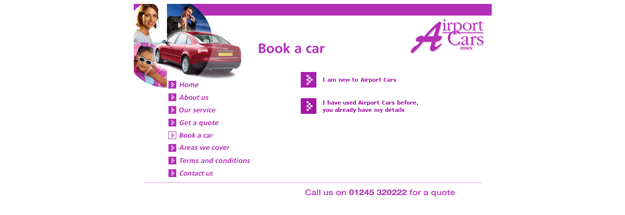

--- FILE ---
content_type: text/html; charset=utf-8
request_url: https://airportcars-essex.co.uk/book.aspx
body_size: 2022
content:

<!DOCTYPE HTML PUBLIC "-//W3C//DTD HTML 4.0 Transitional//EN">

<html>
<head><title>Airport Cars - Essex</title>

<!--search engine data-------->
<meta name="DESCRIPTION" Content="airportcars-essex.co.uk - For business or
pleasure - A private hire airport chauffeur service operating in Essex">

<meta name="KEYWORDS" Content="airport transfers, airport transfer, taxi,
private hire, airport, Airport Cars Essex, Airport Cars - Essex, Airport
Cars, book a car, non smoking hire car, chauffeur service, chauffeur driven,
Essex, airport, Gatwick, Heathrow, Luton airport, Southend, Stansted, Stansted
airport, taxi service, mini bus">

<meta name="Copyright" content="Airport Cars - Essex Ltd">
<meta name="Rating" content="General">
<meta name="revisit-after" content="7">
<meta name="Rating" content="General">
<meta name="Language" content="en">
<meta name="distribution" content="Global">
<meta name="Classification" content="Private hire cars">
<!--end search engine data-------->


<link rel="STYLESHEET" type="text/css" href="style.css">
	
	<script language = "javascript">

	function roll(img,state,override)
			{
				if (img.src.charAt(img.src.length-5) == "9" && !override) return;
				img.src = (img.src.substring(0, img.src.length-5))+state+".gif";
			}

	</script>	
    <script type="text/javascript">
var gaJsHost = (("https:" == document.location.protocol) ? "https://ssl." : "http://www.");
document.write(unescape("%3Cscript src='" + gaJsHost + "google-analytics.com/ga.js' type='text/javascript'%3E%3C/script%3E"));
</script>
<script type="text/javascript">
var pageTracker = _gat._getTracker("UA-5030151-1");
pageTracker._initData();
pageTracker._trackPageview();
</script>
</head>

<body bgcolor="ffffff">
<center>
<table width="733" cellpadding="0" cellspacing="0" border="0">

	<tr>
		<td width="256" valign="top"><table width="256" cellpadding="0" cellspacing="0" border="0">
			<tr>
				<td colspan="2"><img src="images/sub_topleft.jpg" width="256" height="24" alt="" border="0"><br>
				<img src="images/sub_main.jpg" width="256" height="133" alt="" border="0"></td>
			</tr>
			<tr>
				<td width="71" valign="top"><img src="images/sub_botbit.jpg" width="71" height="18" alt="" border="0"></td>
				<td width="185"><img src="images/blank.gif" width="185" height="1" alt="" border="0"><br><a 
			href="default.aspx" onMouseOver="roll(b_home_,1)" onMouseOut="roll(b_home_,0)"><img 
			name="b_home_" src="images/b_home_0.gif" alt="" border="0"></a><br><img 
			src="images/blank.gif" width="1" height="10" alt="" border="0"><br><a 
			href="about.aspx" onMouseOver="roll(b_about_,1)" onMouseOut="roll(b_about_,0)"><img 
			name="b_about_" src="images/b_about_0.gif" width="89" height="16" alt="" border="0"></a><br><img 
			src="images/blank.gif" width="1" height="10" alt="" border="0"><br><a 
			href="service.aspx" onMouseOver="roll(b_service_,1)" onMouseOut="roll(b_service_,0)"><img 
			name="b_service_" src="images/b_service_0.gif" alt="" border="0"></a><br><img 
			src="images/blank.gif" width="1" height="10" alt="" border="0"><br><a 
			href="quote.aspx" onMouseOver="roll(b_quote_,1)" onMouseOut="roll(b_quote_,0)"><img 
			name="b_quote_" src="images/b_quote_0.gif" alt="" border="0"></a><br><img 
			src="images/blank.gif" width="1" height="10" alt="" border="0"><br><img 
			name="b_book_" src="images/b_book_1.gif" alt="" border="0"><br><img 
			src="images/blank.gif" width="1" height="10" alt="" border="0"><br><a 
			href="area.aspx" onMouseOver="roll(b_areas_,1)" onMouseOut="roll(b_areas_,0)"><img 
			name="b_areas_" src="images/b_areas_0.gif" alt="" border="0"></a><br><img 
			src="images/blank.gif" width="1" height="10" alt="" border="0"><br><a 
			href="terms.aspx" onMouseOver="roll(b_terms_,1)" onMouseOut="roll(b_terms_,0)"><img 
			name="b_terms_" src="images/b_terms_0.gif" alt="" border="0"></a><br><img 
			src="images/blank.gif" width="1" height="10" alt="" border="0"><br><a 
			href="contact.aspx" onMouseOver="roll(b_contact_,1)" onMouseOut="roll(b_contact_,0)"><img 
			name="b_contact_" src="images/b_contact_0.gif" alt="" border="0"></a></td>
			</tr>
		</table></td>
		
		<td width="477" valign="top"><table width="477" cellpadding="0" cellspacing="0" border="0">
			<tr>
				<td colspan="2" width="477" bgcolor="B32FB8"><img src="images/blank.gif" width="477" height="24" alt="" border="0"></td>
			</tr>
			<tr>
				<td width="310" valign="bottom"><img src="images/blank.gif" width="310" height="1" alt="" border="0"><br>
				<img src="images/head_book.gif" alt="" border="0"></td>
				<td><img src="images/sub_logo.gif" width="167" height="79" alt="" border="0"></td>
			</tr>
			<tr>
				<td colspan="2"><img src="images/blank.gif" width="1" height="26" alt="" border="0"></td>
			</tr>
		</table>
		<table width="427" cellpadding="0" cellspacing="0" border="0">
			<tr>
				<td><br>
				<center><A href="book-new.aspx"><img src="images/booknew.gif" width="254" height="32" alt="I am new to Airport Cars" border="0"></A><br>
				<br>
				<br>
				<A href="book-existing.aspx"><img src="images/book_exisiting.gif" width="254" height="32" alt="I have used Airport Cars before" border="0"></a></center></td>
			</tr>		
		</table></td>
	</tr>

</table>


<!--footer--->

	<table width="733" cellpadding="0" cellspacing="0" border="0">
	
		<tr>
			<td colspan="3"><br></td>
		</tr>
		<tr>
			<td width="20"><img src="images/blank.gif" width="1" height="1" alt="" border="0"></td>
			<td width="693" bgcolor="CB99CC"><img src="images/blank.gif" width="693" height="1" alt="" border="0"></td>
			<td width="20"><img src="images/blank.gif" width="1" height="1" alt="" border="0"></td>
		</tr>
		<tr>
			<td colspan="3"><br></td>
		</tr>
		
	</table>
	
	<table width="733" cellpadding="0" cellspacing="0" border="0">
	
		<tr>
			<td width="350"><img src="images/blank.gif" width="350" height="1" alt="" border="0"></td>
			<td><img src="images/01245.gif" width="331" height="19" alt="" border="0"></td>
		</tr>
		
	</table>
</center>

</body>
</html>


--- FILE ---
content_type: text/css
request_url: https://airportcars-essex.co.uk/style.css
body_size: 523
content:
Body, TD {
	font-family : Verdana;
	font-size : 8pt;
	color : #000000;
}

TD.whitey {
	font-family : Verdana;
	font-size : 8pt;
	color : #ffffff;
}

.asterisk {
	font-family : Verdana;
	font-size : 10pt;
	color : #cc33cc;
}

.purps {
	font-family : Verdana;
	font-size : 8pt;
	color : #B230B6;
}

p.villalink {
	position: relative;
}

p.villalink a {text-decoration: none;}



p.villalink a span.top {
	position: absolute;
	left: 10px;
	top: 10px;
	display: block;
	font-size: 18px;
	/*color: #B230B6;*/
	color: #fff;
	text-decoration: none;
	font-weight: bold;
	width: 312px;
	text-align: center;
	z-index: 10;
	
	cursor:pointer;
}

p.villalink a span.below {
	position: absolute;
	left: 11px;
	top: 11px;
	display: block;
	font-size: 18px;
	color: #B230B6;
	/*color: #fff;*/
	text-decoration: none;
	font-weight: bold;
	width: 312px;
	text-align: center;
	
	cursor:pointer;
}



p.villalink a img {
	border: 1px solid #B32FB8;
}

p.villalink a:hover img {
	border: 1px solid #000;
}

.clearfloats {
	font-size: 1px;
	line-height: 1px;
	display: block;
	clear: both;
	height: 1px;
	width: 100%;
}
